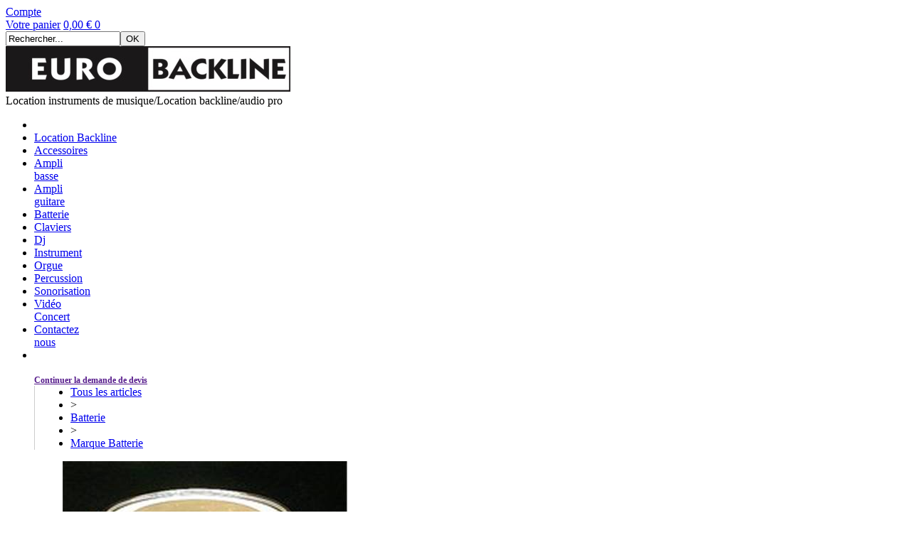

--- FILE ---
content_type: text/html
request_url: https://www.eurobackline.com/batterie-dw-dw-c2x33294577
body_size: 8387
content:
<!DOCTYPE html>
<html>
<head>
<meta name="generator" content="Oxatis (www.oxatis.com)" />
<meta http-equiv="Content-Type" content="text/html; charset=ISO-8859-1" />
<meta http-equiv="Content-Language" content="fr" />
<title>Batterie dw Dw</title>
<meta name="description" content="batterie dw-eurobackline batterie dw-location" />
<meta name="keywords" content="batterie dw, dw, marque batterie, batterie" />
<meta name="robots" content="index, follow, all" />
<meta http-equiv="Pragma" content="no-cache" />
<meta http-equiv="Expires" content="-1" />

<meta property="og:image" content="http://www.eurobackline.com/Files/132909/Img/17/H80433000001001-00-500x500-big.jpg" />
<script>
if ('serviceWorker' in navigator) {
navigator.serviceWorker
.register('/sw.js', {
scope: '/'
})
.then(function(reg) {
if (reg.installing) {
console.warn('[SW] installing');
} else if (reg.waiting) {
console. warn ('[SW] installed');
} else if (reg.active) {
console. warn ('[SW] active');
}
})
.catch(function(error) {
console.error('[SW] Registration failed', error);
});
}
</script>

<link rel="canonical" href="https://www.eurobackline.com/batterie-dw-dw-c2x33294577" /><link rel="StyleSheet" type="Text/css" href="Css/shared.css?v=51">
<link rel="StyleSheet" type="Text/css" href="DesignCss/bootstrap-grid.css?v=6.8">
<link id="-main-css-" rel="StyleSheet" type="Text/css" href="DesignCss/250000/866/style.css?v=2020.12.11-14.58.18">
<style type="text/css">IMG.BlackBox { border-color: #000000; }</style>
<script type="text/javascript" data-type="frontend-config">
window.oxInfos = {
	oxADContext : 0,
	oxCurrency : {mainFormat:"#&nbsp;&euro;",decSep:",",thousandsSep:".",taxMode:0,code:978},
	oxLang : 0,
	oxUser : null,
	oxAccid: 132909,
	oxCart: {
		total: 0,
		qty: 0,
		subTotalNet: 0,
		shippingOffered: 1
	},
	oxPriceConf: {
		priceIdx: null,
		vatMode: null,
		ecopartMode: null,
		ecopartAmount: 0,
		taxEngine: 0
	},
	oxProps: {
		allowCreation: true,
		decimalQty: false,
		decimalPlaces: 5
	}
};
</script>
<script type="text/javascript" data-type="frontend-frontAPI">
window.oxInfos = window.oxInfos || {};
window.oxInfos.corePublicPath = '/frontend/frontAPI/';
</script>
<script type="text/javascript" src="/frontend/frontAPI/frontAPI-es6.js?hash=3ded44ea47e09e1d31d3"></script>

<script type="text/javascript" data-type="frontend-config">
window.name = "NG_DEFER_BOOTSTRAP!";
window.appDependencies = ['oxFramework'];
window.appConfig = window.appConfig||{};
window.oxAppsConfig = {};
window.oxModulesToLoad = [];
</script>
<link rel="StyleSheet" href="/frontend/angular-1.3.15/css/oxApps.css?v=2.152.7">
<script type="text/javascript" src="/frontend/angular-1.3.15/angularFramework.js?v=2.152.7"></script>
<script type="text/javascript" src="/frontend/angular-1.3.15/i18n/angular-locale_fr-fr.js"></script>
<!-- ## APPSCORE V2 - trouble [dsc] ## -->
<script>

</script>
<!-- ## APPSCORE V2 ## -->
<script type="text/javascript">
</script>
<script type="text/javascript">
</script>

<script src="/frontend/angular-1.3.15/baseApp.js?v=2.152.7"></script>
<script type="text/javascript" src="/files/132909/Cfg/Appscfg-L0.js?v=2026-1-14-2&w=8202021103417PM"></script>
<meta name="google-site-verification" content="Veh7gbA1rZV6fWW8kNwZbrEVfpE0tWJ5E0x6VFl3NBs" />
<LINK REL="SHORTCUT ICON" HREF="/Files/132909/favicon.ico">
<title>Location Backline - Paris - Location  d’instruments de musique professionnels</title>
<meta name="description" content="Eurobackline : location , instruments, claviers et amplis pour professionnels et musiciens. Livraison rapide." />
<meta name="keywords" content="location instruments musique, matériel audio, claviers, amplis, eurobackline" />
<script type="text/javascript" src="/Files/15269/cellUniformizer.js"></script>
<script src='/frontend/angular-1.3.15/modules/coolPopup/coolPopup.js'></script>
<script type="text/javascript">
	window.oxInfos=window.oxInfos||{};
	window.oxInfos.serverDatetime = '1/14/2026 3:45:01 PM';
	window.oxInfos.domain = 'https://www.eurobackline.com';
	window.oxInfos.oxProps=window.oxInfos.oxProps||{};
	window.oxInfos.oxProps.loginByCode=0;
	;

window.oxInfos=window.oxInfos||{};
window.oxInfos.oxUserAgent={mac_os:"intel mac os x 10_15_7",macintosh:"intel mac os x 10_15_7",chrome:"131",ecmascript6:true};
window.oxInfos=window.oxInfos||{};window.oxInfos.oxEnv=window.oxInfos.oxEnv||{};
window.oxInfos.oxEnv.current={platform:'frontoffice'};
window.oxInfos.oxEnv.frontoffice='prod';
window.oxInfos.oxEnv.mobile='prod';
window.oxInfos.oxEnv.admin='prod';
window.oxInfos.oxEnv.apps='prod';
window.oxInfos.oxEnv.framework='prod';
window.oxInfos.oxEnv.dev='prod';
window.oxInfos.oxEnv.api='prod';
window.oxInfos.oxEnv.sw='prod';

document.cookie = "TestCookie=1" ;
if (document.cookie == "") window.location = "BrowserError.asp?ErrCode=1" ;
else document.cookie = 'TestCookie=; expires=Thu, 01 Jan 1970 00:00:00 GMT';
function PGFOnLoad() {
	if (typeof(OxPGFOnLoad) != "undefined") OxPGFOnLoad();
	if (typeof(OxBODYOnLoad) != "undefined") OxBODYOnLoad();
}
var OxLangID = 0 ;
</script>
<noscript><center><a href="BrowserError.asp?ErrCode=2&amp;LangID=0" rel="nofollow"><img src="Images/PGFJSErrL0.gif" border="0" alt="Err"></a><br/><br/></center></noscript>
<script>window.arrayGTM = window.arrayGTM || [];window.arrayGTM.push('GTM-TSKJ29T', 'GTM-M9CGH6P');</script>
<script src="/frontend/scripts/core/gtag.min.js" defer="true"></script>
</head>
<body onload="PGFOnLoad()" class="PB">
<script type="text/javascript" src="HLAPI.js"></script>
<script type="text/javascript">
function SubmitAction( nActionID, strFormAction, nValidate, nSkipSubmit, nSkipReturn ) {
	var bResult = true ;
	if (nActionID != null) document.MForm.ActionID.value = nActionID ;
	if ((strFormAction != null) && (strFormAction != "")) document.MForm.action= strFormAction ;
	if ( nValidate ) bResult = ValidateMForm();
	if ( nSkipSubmit == null ) nSkipSubmit = 0 ;
	if ( bResult && (nSkipSubmit == 0) ) document.MForm.submit();
	if ( nSkipReturn == 1 )
		return ;
	else
		return( bResult );
}
</script> 

<script language="javascript" src="WindowAPI.js"></script>
<form style="margin-bottom:0" name="PdtForm" method="GET" action="">
<input type="hidden" name="ItmID" value="0">
<input type="hidden" name="XMLOpt1" value="-1">
<input type="hidden" name="XMLOpt2" value="-1">
<input type="hidden" name="RelatedPdtIDs" value="">
<input type="hidden" name="PackagingID" value="">
</form>
<script language="javascript">
	function GetCtrlValue(objCtrl, varDefaultValue) {
		var nResult = varDefaultValue;
		switch (objCtrl.nodeName) {
			case 'SELECT':
				nResult = objCtrl.selectedIndex;
				break;
			case undefined:
				var nItemCount = objCtrl.length;
				if (nItemCount != null)
					for (var nIdx = 0; nIdx < nItemCount; nIdx++)
						if (objCtrl[nIdx].checked) {
							nResult = nIdx;
							break;
						}
				break;
		}
		return nResult;
	}

	function GetRelatedProducts() {
		var strResult = "", strSep = "";
		var objForm = document.MForm;
		for (var i = 0; i < objForm.elements.length; i++) {
			var e = objForm.elements[i];
			if (e.type == 'checkbox')
				if (e.checked)
					if (e.name == "OxRelatedPdt") {
						strResult = strResult + strSep + e.value;
						strSep = ","
					}
		}
		return strResult;
	}

	function PostFormData(bCustomHandlerOk, nProductID, strFormAction, strCanonicalUrl) {
		var bResult = false, objCtrl, nXMLOpt1 = -1, nXMLOpt2 = -1, strRelatedPdtIDs, strURLParams, nPackagingID;

		objCtrl = document.MForm["XMLOpt1"];
		if (objCtrl) nXMLOpt1 = GetCtrlValue(objCtrl, 0);
		objCtrl = document.MForm["XMLOpt2"];
		if (objCtrl) nXMLOpt2 = GetCtrlValue(objCtrl, 0);
		strRelatedPdtIDs = GetRelatedProducts();
		objCtrl = document.MForm["PackagingID"];
		if (objCtrl) nPackagingID = parseInt(objCtrl.value, 10);

		if (bCustomHandlerOk) {
			if (window.OxAddToCart) {
				strURLParams = "ItmID=" + nProductID + (nXMLOpt1 >= 0 ? "&XMLOpt1=" + nXMLOpt1 : "") + (nXMLOpt2 >= 0 ? "&XMLOpt2=" + nXMLOpt2 : "");
				strURLParams += (strRelatedPdtIDs.length > 0 ? "&RelatedPdtIDs=" + strRelatedPdtIDs : "");
				strURLParams += (nPackagingID != undefined ? "&PackagingID=" + nPackagingID : "");
				bResult = OxAddToCart(nProductID, strURLParams);
			}
		}
		if (!bResult) {
			//alert( nXMLOpt1 + ' ' + nXMLOpt2 );
			if (strCanonicalUrl) {
				document.PdtForm.action = strCanonicalUrl;
				document.PdtForm.removeChild(document.PdtForm["ItmID"]);
			} else {
				document.PdtForm.action = strFormAction;
				document.PdtForm["ItmID"].value = nProductID;
			}
			document.PdtForm["XMLOpt1"].value = nXMLOpt1;
			document.PdtForm["XMLOpt2"].value = nXMLOpt2;
			document.PdtForm["RelatedPdtIDs"].value = strRelatedPdtIDs;
			if (nPackagingID != undefined) document.PdtForm["PackagingID"].value = nPackagingID;
			document.PdtForm.submit();
		}
	}
	function ViewOption(nPdtOptID, url) {
		PostFormData(false, nPdtOptID, "PBSCProduct.asp", url);
	}
	function AddToCart(nPdtOptID) {
		PostFormData(true, nPdtOptID, "PBShoppingCart.asp");
	}
	function OnChooseOption(url, idx, optionValueID, name) {
		document.MForm["PDTOPTVALUEID" + idx].value = optionValueID;
		document.MForm["PDTOPTVALUENAME" + idx].value = name;
		OnChangeOption(url);
	}
	function OnChangeOption(url, cbIdx) {
		var nOptIdx, objSelect, strValues = "", strSep = "", nCurIdx;
		for (nOptIdx = 0; nOptIdx < 3; nOptIdx++) {
			objSelect = document.MForm["PDTOPTVALUEID" + nOptIdx];
			if (objSelect && objSelect.type == 'hidden') {
				strValues = strValues + strSep + document.MForm["PDTOPTVALUENAME" + nOptIdx].value;
				strSep = "]|["
			}
			else if (objSelect) {
				nCurIdx = objSelect.selectedIndex;
				if (nCurIdx >= 0) {
					strValue = objSelect.options[nCurIdx].text;
					if (cbIdx == nOptIdx) {
						var optionUrl = objSelect.options[nCurIdx].getAttribute('url');
						if (optionUrl && optionUrl.length > 0) url = optionUrl;
					}
					strValues = strValues + strSep + strValue;
					strSep = "]|["
				}
			}
		}
		document.MForm["HVOptSelected"].value = strValues;
		if (url)
			document.MForm.action = url;
		SubmitAction( 1);
	}
</script>

<div id="maincontainer" class="sccatalog itemdetail is-template">

	<div id="headercontainer">
		<div id="headerarea">
<div class="header-banner l-ox-grid__col-12 l-ox-grid__col--bleed">
<div class="header-banner__inner container--content-width l-ox-grid l-ox-grid--bleed l-ox-grid--justify-space-between l-ox-grid--align-center">
<div class="header-user-components l-ox-grid__col">
<div class="header-user-components__inner l-ox-grid l-ox-grid--bleed-y l-ox-grid--justify-end l-ox-grid--align-center">
<div class="header-account l-ox-grid__col-auto"><a class="accountLink" href="PBUserLogin.asp?CCode=33"><span>Compte</span></a></div>
<div id="headerInfoCart" class="header-shop-cart l-ox-grid__col-auto">
<a class="cartLink" href="PBShoppingCart.asp?PBMInit=1"><span>Votre panier</span></a>
<a href="/PBShoppingCart.asp?PBMInit=1" class="header-shop-cart__shop-cart">
<span class="cartPrice header-shop-cart__price">0,00&nbsp;&euro;</span>
<span id="cartItems" class="header-shop-cart__qty">0</span>
</a>
</div>
<div class="header-shop-search l-ox-grid__col-auto"><div id="headerSearchBlock" class="header-search-block--shopping-cart"><form action="PBSearch.asp" method="get" name="headerSearch"><input type="hidden" name="ActionID" value="1"><input type="hidden" name="CCode" value="2"><input type="hidden" name="ShowSMImg" value="1"><input type="text" onfocus="this.value='';" id="headerSearchText" name="SearchText" class="searchtext" value="Rechercher..." size="18"><button class="blockbtn" type="submit"><span>OK</span></button></form></div></div>
</div>
</div>
</div>
</div>
<div class="header-brand l-ox-grid__col-12 l-ox-grid__col--padding-xlg l-ox-grid__col--bleed-x">
<div class="header-brand__inner container--content-width l-ox-grid l-ox-grid--bleed l-ox-grid--direction-column l-ox-grid--align-center">
<div class="header-logo l-ox-grid__col-auto"><a href="/"><img src="Files/132909/Img/07/logo-5.jpg"/></a></div>
<div class="header-img l-ox-grid__col-auto"></div>
<div class="header-text l-ox-grid__col-auto"><span id="headertext">Location instruments de musique/Location backline/audio pro</span></div>
</div>
</div><div id="headermenu"><ul id="hmenu"><li class="begin">&nbsp;</li><li class="mititle"><a class="menu" href="PBCPPlayer.asp?ID=2085825">Location Backline</a></li><li class="mitext menusep"><a class="menu" href="accessoires-c102x3974881">Accessoires</a></li><li class="mitext menusep"><a class="menu" href="ampli-basse-c102x3974868">Ampli <br>basse</a></li><li class="mitext menusep"><a class="menu" href="ampli-guitare-c102x3974872">Ampli <br>guitare</a></li><li class="mitext menusep"><a class="menu" href="batterie-c102x3974877">Batterie</a></li><li class="mitext menusep"><a class="menu" href="claviers-c102x3974865">Claviers</a></li><li class="mitext menusep"><a class="menu" href="dj-c102x3974896">Dj</a></li><li class="mitext menusep"><a class="menu" href="instrument-c102x3974901">Instrument</a></li><li class="mitext menusep"><a class="menu" href="orgue-c102x3974898">Orgue</a></li><li class="mitext menusep"><a class="menu" href="percussion-c102x3974892">Percussion</a></li><li class="mitext menusep"><a class="menu" href="sonorisation-c102x3974863">Sonorisation</a></li><li class="mitext menusep"><a class="menu" href="PBCPPlayer.asp?ID=2259529">Vidéo <br>Concert</a></li><li class="mitext menusep"><a class="menu" href="PBCPPlayer.asp?ID=2085823">Contactez <br>nous</a></li><li class="end">&nbsp;</li></ul></div>
		</div>
	</div>
	<div id="bodycontainer">
		<div id="bodyarea">
		<div id="bodycolumn1"></div>
		<div id="bodycolumn3"></div><!-- bodycolumn3 -->
		<div id="bodycolumn2" class="widecolumn2">
			<div id="bodydata"><!--DATA-->

<form name="MForm" method="POST" action="PBSCProduct.asp">
<input type="hidden" name="ActionID" value="0">
<input type="hidden" name="HVProductID" value="33294577">
<input type="hidden" name="HVParentID" value="">
<input type="hidden" name="HVOptSelected" value="">
<link rel="stylesheet" type="text/css" href="/frontend/design/css/oxProductTemplatesShared.min.css"><div class="c-ox-product-detail c-ox-product-detail--template-studio-simple"><div class="c-ox-product-detail__product l-ox-grid l-ox-grid--bleed l-ox-grid--direction-column" data-pdt-sku="dwn" data-pdt-id="33294577" data-pdt-parent-id="" data-pdt-type="0"><div class="c-ox-product-detail__return-container l-ox-page__container"><div class="l-ox-page__inner bt-return-zone l-ox-grid l-ox-grid--bleed l-ox-grid--align-baseline"><div class="bt-returna l-ox-grid__col-auto"><a class="btnmain" id="btnretitems" href=""><span>Continuer la demande de devis</span></a></div><div class="arianfil l-ox-grid__col-fill"><ul class="catbreadcrumb"><li class="catbcall" id="catbclevel0"><a class="PBBtnStd" href="PBSCCatalog.asp?ActionID=1052864&PBCATID=-1">Tous les articles</a></li><li class="catbcsep"><a class="PBBtnStd"><span class="catbcseptex">&gt;</span></a></li><li class="catbcname" id="catbclevel1"><a class="PBBtnStd" href="batterie-c102x3974877">Batterie</a></li><li class="catbcsep"><a class="PBBtnStd"><span class="catbcseptex">&gt;</span></a></li><li class="catbcname" id="catbclevel2"><a class="PBBtnStd" href="marque-batterie-c102x3974884">Marque Batterie</a></li></ul></div></div></div><div class="c-ox-product-detail__main-container l-ox-page__container"><div class="l-ox-page__inner l-ox-grid l-ox-grid--bleed"><div class="c-ox-product-detail__img-container l-ox-grid__col-auto"><script type="text/javascript" src="/JavaScript/MagicZoom/V3/magiczoomplus-scroll.js"></script><script>var mzOptions = { hint: 'off'};</script><div class="c-ox-imgzoom imgcontainer"><div id="imgmain" class="c-ox-imgzoom__main"><a href="Files/132909/Img/03/dcwn_2-zx1200.jpg" class="MagicZoom" data-options="upscale:false;zoomMode:magnifier;" id="zoom33294577-80"><img  width="400"  alt="Dw Solid Black" itemprop="image" src="Files/132909/Img/19/dcwn_2-z.jpg"></a></div></div></div><div class="c-ox-product-detail__infos-container l-ox-grid__col-fill l-ox-grid l-ox-grid--direction-column"><div class="c-ox-product-detail__name l-ox-grid__col-auto l-ox-grid__col--bleed-y"><h1 class="PBMainTxt PBItemTitle">Dw Solid Black</h1></div><div class="c-ox-product-detail__brand-name l-ox-grid__col-auto"><div class="c-ox-brand-name PBMainTxt">Dw</div></div><div class="c-ox-product-detail__sku l-ox-grid__col-auto l-ox-grid__col--bleed-y"><div class="PBItemSku"><span class="PBShortTxt">(Code: dwn)</span></div></div><div class="c-ox-product-detail__stock l-ox-grid__col-auto l-ox-grid__col--bleed-y"><table class="PBStockTbl"><tr><td align="right"><span class="PBShortTxt PBMsgAvailSupplier">-</span></td></tr></table><meta itemprop="availability" content="OutOfStock" /></div><div class="c-ox-product-detail__price-zone l-ox-grid__col-auto"></div><div class="c-ox-product-detail__weight l-ox-grid__col-auto">0g          </div><div class="c-ox-product-detail__buy-button l-ox-grid__col-auto l-ox-grid__col--bleed-y"><span data-qty data-max="0" data-packing="1" data-step="1" data-pack-mode="1" data-saleifoutofstock="1"></span><a class="btnmain btnaddtocart" id="btnaddtocart" href="javascript:AddToCart(33294577);"><span>Demande de devis</span></a></div><div class="c-ox-product-detail__insertion-block l-ox-grid__col-auto"></div></div></div></div><div class="c-ox-product-detail__app-bundle-conf l-ox-page__container"></div><div class="c-ox-product-detail__description l-ox-page__container"><div class="l-ox-page__inner"><span class="PBLongTxt PBItemDesc" itemprop="description"><!--#WYSIWYG#-->
<iframe src="https://www.youtube.com/embed/bMxANf88zR0?rel=0" "="" allowfullscreen="" width="500" height="315" frameborder="0"></iframe> <br />
&nbsp;Grosse Caisse : 18"x16&nbsp; 20"x16&nbsp; 22"x18<a href="../grosse-caisse-24,fr,4,gc24.cfm" target="_self" class=""><span style="color: rgb(255, 0, 76);"></span></a>
<div>&nbsp;Toms :&nbsp;&nbsp; 8"x8&nbsp; 10"x9&nbsp; 12"x10&nbsp; 13zx11&nbsp; 14"x12&nbsp; &nbsp; Tom Basse : &nbsp; 14x14&nbsp; 16x14&nbsp; 18x14<a href="../tom-basse-18,fr,4,tb18.cfm" target="_self" class=""><span style="color: rgb(254, 0, 66);"></span></a></div>
<div>&nbsp; &nbsp;</div>
<div>&nbsp; &nbsp; &nbsp;&nbsp; <a href="../caisse-claire-8,fr,4,cc8.cfm" target="_self" class=""><span style="color: rgb(251, 3, 58);"></span></a> <br />
	
	<div><br />
		</div>
	<div><br />
		</div></div> </span></div></div></div></div>
</form>

<script type="application/ld+json" id="productData">{"@context":"http:\/\/schema.org\/","@type":"Product","name":"Dw Solid Black","sku":"dwn","url":"https:\/\/www.eurobackline.com\/batterie-dw-dw-c2x33294577","image":"https:\/\/www.eurobackline.com\/Files\/132909\/Img\/17\/H80433000001001-00-500x500-big.jpg","description":"<!--#WYSIWYG#-->\r\n<iframe src=\"https:\/\/www.youtube.com\/embed\/bMxANf88zR0?rel=0\" \"=\"\" allowfullscreen=\"\" width=\"500\" height=\"315\" frameborder=\"0\"><\/iframe> <br \/>\r\n&nbsp;Grosse Caisse : 18\"x16&nbsp; 20\"x16&nbsp; 22\"x18<a href=\"..\/grosse-caisse-24,fr,4,gc24.cfm\" target=\"_self\" class=\"\"><span style=\"color: rgb(255, 0, 76);\"><\/span><\/a>\r\n<div>&nbsp;Toms :&nbsp;&nbsp; 8\"x8&nbsp; 10\"x9&nbsp; 12\"x10&nbsp; 13zx11&nbsp; 14\"x12&nbsp; &nbsp; Tom Basse : &nbsp; 14x14&nbsp; 16x14&nbsp; 18x14<a href=\"..\/tom-basse-18,fr,4,tb18.cfm\" target=\"_self\" class=\"\"><span style=\"color: rgb(254, 0, 66);\"><\/span><\/a><\/div>\r\n<div>&nbsp; &nbsp;<\/div>\r\n<div>&nbsp; &nbsp; &nbsp;&nbsp; <a href=\"..\/caisse-claire-8,fr,4,cc8.cfm\" target=\"_self\" class=\"\"><span style=\"color: rgb(251, 3, 58);\"><\/span><\/a> <br \/>\r\n\t\r\n\t<div><br \/>\r\n\t\t<\/div>\r\n\t<div><br \/>\r\n\t\t<\/div><\/div> ","offers":{"@type":"Offer","priceCurrency":"EUR","price":"0","itemCondition":"http:\/\/schema.org\/NewCondition","availability":"http:\/\/schema.org\/OutOfStock","seller":{"@type":"Thing","name":"https:\/\/www.eurobackline.com"}},"brand":{"@type":"Brand","name":"Dw"}}</script>


			</div> <!--bodydata -->
		</div><!-- bodycolumn2 -->
		<div class="clearbodycontainer">&nbsp;</div>
	</div><!-- bodyarea -->
	</div><!-- bodycontainer -->
	<div id="footercontainer">
		<div id="footerarea"><div id="footermenu"><ul id="fmenu"><li class="begin">&nbsp;</li><li class="mitext"><a class="menu" href="PBCPPlayer.asp?ID=2085825">Qui sommes nous ?</a></li><li class="misep"></li><li class="mitext"><a class="menu" href="mentions-legales">Mentions legales</a></li><li class="misep"></li><li class="mitext"><a class="menu" href="conditions-generales-location">Conditions générales de location</a></li><li class="misep"></li><li class="mitext"><a class="menu" href="contact">Contactez nous</a></li><li class="end">&nbsp;</li></ul></div><div id="copyright"><span>Copyright © 2020 - Tous droits réservés.</span></div><div id="poweredby"><a href="https://www.oxatis.com/?utm_source=reputation&utm_medium=bottom-link&utm_campaign=www.eurobackline.com" rel="nofollow" target="_blank"><span>Oxatis - création sites E-Commerce</span></a></div></div>
	</div>
</div><!-- maincontainer -->

<script type="text/javascript" id="oxStatRecorder" defer>
(function () {
	var oxStatRecorder = document.getElementById('oxStatRecorder');
	if (oxStatRecorder) {
		var img = document.createElement('img');
		img.border = 0;
		img.width = 1;
		img.height = 1;
		img.src = 'StatRecorder.asp?AccountID=132909&ADMode=&SessionID=567023918&CCode=2&ViewCode=&WPID=0&CatID=0&ItemID=33294577&PBLangID=0&StatVal1=56701&StatVal2=1';
		oxStatRecorder.parentNode.insertBefore(img, oxStatRecorder.nextSibling);
	}
})()
</script>
<noscript><img src="StatRecorder.asp?AccountID=132909&amp;ADMode=&amp;SessionID=567023918&amp;CCode=2&amp;ViewCode=&amp;WPID=0&amp;CatID=0&amp;ItemID=33294577&amp;PBLangID=0&amp;StatVal1=56701&amp;StatVal2=2" border="0" width="1" height="1" /></noscript>

<script type="text/javascript">
var OxPdtId = 33294577;
var OxPdtName = 'Dw Solid Black';
var OxPdtPrice = '0,00&amp;nbsp;&amp;euro;';
var OxPdtUrl = '/batterie-dw-dw-c2x33294577';
var OxPdtImgUrl = '/Files/132909/Img/17/H80433000001001-00-500x500-big.jpg';
</script>

<script type="text/javascript">
var OxCompName = "SCCatalog" ; 
var OxPageName = "Boutique" ;
var OxCatName = ""; 
var OxCatID1 = 3974884;
var OxCatID2 = null;
var OxCatID3 = null;
var OxCategories = [3974884];
</script>
<script type="text/javascript" src="Javascript/OxRealTimeSearch.js?_v=1.3"></script></body></html>